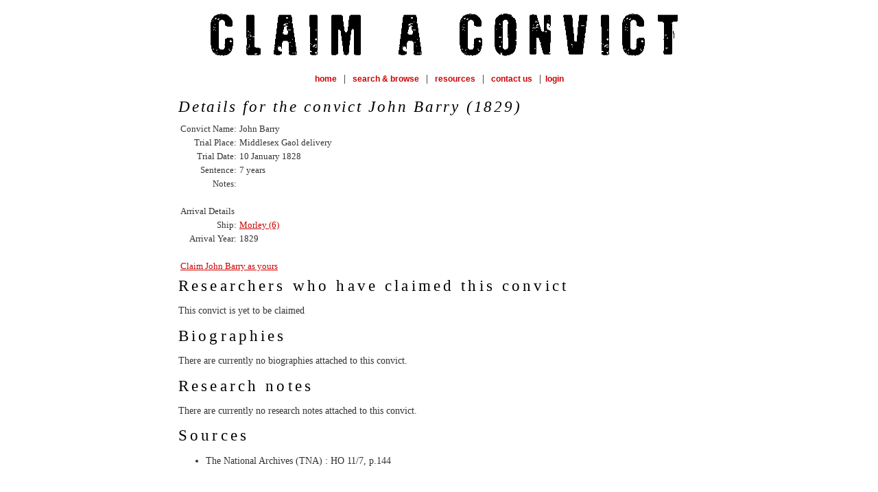

--- FILE ---
content_type: text/html; charset=UTF-8
request_url: http://www.hawkesbury.net.au/claimaconvict/convictDetails.php?convictId=42451
body_size: 1697
content:

<!DOCTYPE html PUBLIC "-//W3C//DTD XHTML 1.0 Transitional//EN" "http://www.w3.org/TR/xhtml1/DTD/xhtml1-transitional.dtd">
<html xmlns="http://www.w3.org/1999/xhtml">
<head>
<meta http-equiv="Content-Type" content="text/html; charset=utf-8" />
<title>#claimaconvict: Convict details - John Barry arrived 1829</title>
<meta http-equiv="Content-Type" content="text/html; charset=utf-8" />
<meta name ="description" content="" />
<meta name ="keywords" content="" />
<meta name="author" content="Jonathan Auld, Tizzana Management Services Pty Ltd" />
<meta name="copyright" content="Copyright 2014 Hawkesbury on the Net" />
<meta name="designer" content="Jonathan Auld, Tizzana Management Services Pty Ltd">

<link href="css/claimaconvict.css" rel="stylesheet" type="text/css" />
<link href="css/lightbox.css" rel="stylesheet" />

<link rel="shortcut icon" href="favicon.ico" type="image/x-icon">
<link rel="icon" href="favicon.ico" type="image/x-icon">

<script type="text/javascript">var switchTo5x=true;</script>
<script type="text/javascript" src="http://w.sharethis.com/button/buttons.js"></script>
<script type="text/javascript">stLight.options({publisher: "a1ce0e4f-f4ab-4f35-94fc-ce3d6cdbd7aa", doNotHash: true, doNotCopy: true, hashAddressBar: false});</script>

<script src="js/jquery-1.10.2.min.js"></script>
<script src="js/lightbox-2.6.min.js"></script>

</head>

<body>
<table border="0" cellspacing="0" cellpadding="0" width="760" class="topnav" align="center">
	<tr>
		
		<td valign="top" align="left"><img src="images/mast-head.gif" border="0" height="85" width="760" alt="Claim a Convict" title="Claim a Convict" /></td>
	</tr>
	<tr>
		<td valign="middle" align="center" height="43">

<a href="index.php">home</a>       <span class="padd">|</span> 
<a href="search.php">search &#38; browse</a>       <span class="padd">|</span> 
<a href="resources.php">resources</a>       <span class="padd">|</span> 
<a href="contact.php">contact us</a> <span class="padd">|</span><a href="https://www.hawkesbury.net.au/claimaconvict/contributor/index.php">login</a>		</td> 
	</tr>
</table>
<table cellspacing="0" cellpadding="0" width="760" border="0" align="center">
<tr><td align="right">
<span class='st_sharethis_large' displayText='ShareThis'></span>
<span class='st_facebook_large' displayText='Facebook'></span>
<span class='st_twitter_large' displayText='Tweet'></span>
<span class='st_googleplus_large' displayText='Google +'></span>
<span class='st_email_large' displayText='Email'></span>
</td></tr>
<tr>
<td align="left" valign="top">
<h2>Details for the convict John Barry (1829)</h2>
<table align="left">
<tr>
<td align="right">Convict Name:</td><td align="left">John Barry</td>
</tr>
<tr><td align="right">Trial Place:</td><td align="left">Middlesex Gaol delivery</td>
</tr>
<tr><td align="right">Trial Date:</td><td align="left">10 January 1828</td>
</tr>
<tr><td align="right">Sentence:</td><td align="left">7 years</td>
</tr>
<tr><td align="right">Notes:</td><td align="left"></td>
</tr>
<tr>
<td colspan="2">&nbsp;</td>
</tr>
<tr><td colspan="2">Arrival Details</td>
</tr>
<tr><td align="right">Ship:</td><td align="left"><a href="shipDetails.php?shipId=392">Morley (6)</a></td>
</tr>
<tr><td align="right">Arrival Year:</td><td align="left">1829</td>
</tr>
<tr><td colspan="2">&nbsp;</td>
</tr>
<tr><td colspan="2"><a href="./contributor/claimConvict.php?convictId=42451">Claim John Barry as yours</a></td>
</tr>
</table>
</td></tr><tr><td>
<h3>Researchers who have claimed this convict</h2>
<p>This convict is yet to be claimed</p><h3>Biographies</h2>
<p>There are currently no biographies attached to this convict.</p><h3>Research notes</h2>
<p>There are currently no research notes attached to this convict.</p><h3>Sources</h2>
<ul><li>The National Archives (TNA) : HO 11/7, p.144</li>
</ul>    </td>
  </tr>
</table>

		</td>
    </tr>

	
</table>

<table width="760" border="0" align="center" cellpadding="0" cellspacing="0">
  <tr>
    <td align="center" valign="top" colspan="3">
      <img src="images/divider-1.gif" alt=" " width="326" height="27" border="0" class="border3" />
	  <p><a class="footer" href="http://www.hawkesbury.net.au" target="_top">Hawkesbury on the Net home page</a> &nbsp; | &nbsp; <a class="footer" href="contact.php#credits" target="_top">Credits</a></p>
      <p class="text2">Lesley Uebel & Hawkesbury on the Net &copy;  
1998 - 2026 </p>
      <p></p>
    </td>
  </tr>	
</table>

</body>
</html>

--- FILE ---
content_type: text/css
request_url: http://www.hawkesbury.net.au/claimaconvict/css/claimaconvict.css
body_size: 1473
content:
/* CSS Document */

body{ margin: 0, 0, 0, 0 ;}

TD {font-family:  'Times New Roman', serif; font-size: .9em; font-style: normal;  color: #333333;}
/* hack to prevent TD multiplication with percentage text size*/
table {
  font-size: normal;}
li  {color: #333333;}
#listit li {margin-top: 10px}
a:link { text-decoration: underline;  color: #cc0000;}
a:visited { text-decoration: none;  color: #cc0000;}
a:hover { text-decoration: underline;  color:#000000;}
a:active { text-decoration: none;  color: #000000;}


/* ------- TOP NAVIGATION -----  */


.padd { color: #000000; padding : 0px 6px;}

TABLE.topnav a:link { text-decoration: none; font-family: verdana, arial, sans-serif; color: #CC0000; font-weight: bold; font-size: .8em;}
TABLE.topnav a:visited { text-decoration: none; font-family: verdana, arial, sans-serif; color: #CC0000; font-weight: bold; font-size: .8em;}
TABLE.topnav a:hover { text-decoration: underline; font-family: verdana, arial, sans-serif; color:#000000; font-weight: bold; font-size: .8em;}
TABLE.topnav a:active{ text-decoration: underline; font-family: verdana, arial, sans-serif; color: #000000; font-weight: bold; font-size: .8em;}

.urhere {text-decoration: none; font-family: verdana, arial, sans-serif; color: #000000; font-weight: bold; font-size: .8em;}



/* ------- FRONT PAGE SEARCH BOX -----  */


a:link.small { text-decoration: none; font-family: verdana, arial, sans-serif; color: #CC0000; font-variant: small-caps; letter-spacing: .11em; font-size: .8em;}
a:visited.small { text-decoration: none; font-family: verdana, arial, sans-serif; color: #CC0000; font-variant: small-caps; letter-spacing: .11em; font-size: .8em;}
a:hover.small { text-decoration: underline; font-family: verdana, arial, sans-serif; color: #000000; font-variant: small-caps; letter-spacing: .11em; font-size: .8em;}
a:active.small { text-decoration: underline; font-family: verdana, arial, sans-serif; color: #000000; font-variant: small-caps; letter-spacing: .11em; font-size: .8em;}

a:link.partridge{color: #ffffff; display:none}
a:visited.partridge {color: #ffffff; display:none}
a:hover.partridge {color: #ffffff; display:none}
a:active.partridge { color: #ffffff; display:none}

table.outline2 { font : normal   'Times New Roman', serif; color : #666666;  margin-top:20px; margin-bottom:20px}

.normalInputBox {
 font-size: 1em;
	font : 'Times New Roman', serif;
	color : #666666;
	border-top : 1px solid #333333;
	border-right : 1px solid #333333;
	border-bottom : 1px solid #333333;
	border-left : 1px solid #333333;
	padding: 0px;
	margin-top: 0px;
	margin-right: 0px;
	margin-bottom: 10px;
	margin-left: 0px;
}

.normalInputBoxsb {
	color : #666666;
	border-top : 1px solid #333333;
	border-right : 1px solid #333333;
	border-bottom : 1px solid #333333;
	border-left : 1px solid #333333;
	padding: 0px;
	margin-top: 0px;
	margin-right: 4px;
	margin-bottom: 0px;
	margin-left: 0px;
	font-family: 'Times New Roman', serif;
	font-size: 1.2em;

}



/* ------- HEADERS -----  */


H1 { font-weight: 100; font-size: 2.2em; color: #000000; margin : 14px 0px 4px 0px; letter-spacing: .09em; font-variant: small-caps;}
H2 { font-weight: lighter; font-size: 1.6em; color: #000000; margin : 6px 0px 8px 0px; font-style: italic; letter-spacing: .12em;}
H3 { font-weight: 200; font-size: 1.6em; color: #000000; margin : 4px 0px 8px 0px; letter-spacing: .18em;}
H4 { font-weight: 100; font-size: 1.4em; color: #000000; margin : 20px 0px 8px 0px;}
H5 { font-weight: 200; font-size: 1.2em; font-style: italic; letter-spacing: .12em;}



H5 a:link.h5 { text-decoration: none;  color: #cc0000; f}
H5 a:visited.h5  { text-decoration: none;  color: #cc0000; }
H5 a:hover.h5  { text-decoration: underline;  color:#000000; }
H5 a:active.h5  { text-decoration: none;  color: #000000; }
/*H4.bar { font-size: 1.4em; color: #FFFFFF; line-height: 1.7em; border: none; background-image : url(img/brownbar.gif); background-repeat: x; background-position: left; margin-top: 2px; margin-right: 0px; margin-bottom: 2px; margin-left: 0px;}


/* ------- BODY DETAILS -----  */


span.cap {
	font-size: 1.9em;
	letter-spacing: .05em;
	line-height: 0.9em;
}
img.border4 { border-top : 0px solid #FFFFFF; border-right : 0px solid #FFFFFF; border-bottom : 6px solid #FFFFFF; border-left : 0px solid #FFFFFF;}

img.border2 {
	border: 1px solid #FFFFFF;
	margin-top: 20px;
	margin-right: 0px;
	margin-bottom: 0px;
	margin-left: 0px;
	display: block;
}



a:link.img { text-decoration: none; font-family: verdana, arial, sans-serif; color: #CC0000; font-weight: bold; font-size: .8em;}
a:visited.img { text-decoration: none; font-family: verdana, arial, sans-serif; color: #CC0000; font-weight: bold; font-size: .8em;}
a:hover.img { text-decoration: underline; font-family: verdana, arial, sans-serif; color:#000000; font-weight: bold; font-size: .8em;}
a:active.img { text-decoration: underline; font-family: verdana, arial, sans-serif; color: #000000; font-weight: bold; font-size: .8em;}

.togglelinks { font-weight: 200; font-size: 1.0em; font-style: italic; letter-spacing: .12em;}

/* ------- STRAP LINE -----  */


img.border1 { border-top : 14px solid #FFFFFF; border-right : 0px solid #FFFFF; border-bottom : 10px solid #FFFFFF; border-left : 0px solid #FFFFFF;}


/* ------- FOOTER -----  */

a:link.footer { text-decoration: none;  color: #CC0000; letter-spacing: .11em; font-size: .8em;}
a:visited.footer { text-decoration: none;  color: #CC0000; letter-spacing: .11em; font-size: .8em;}
a:hover.footer { text-decoration: underline;  color:#000000; letter-spacing: .11em; font-size: .8em;}
a:active.footer { text-decoration: none; color: #000000; letter-spacing: .11em; font-size: .8em;}

.text2 {font-size: .8em; }

img.border3 { border-top : 20px solid #FFFFFF; border-right : 0px solid #FFFFFF; border-bottom : 0px solid #FFFFFF; border-left : 0px solid #FFFFFF;}

.dateshelf {margin-left:10px}



#resultimg span {float: left}

.browse{margin-left: 4px; margin-right: 4px;}

label {color: #333333; font-size: 1.2em;}


.highlights {
	margin-top: 30px;
	margin-right: 0px;
	margin-bottom: 0px;
	margin-left: 0px;
}